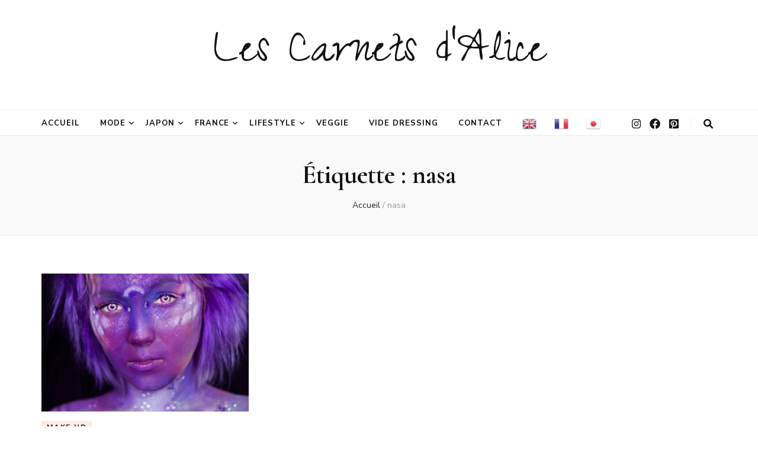

--- FILE ---
content_type: text/html; charset=UTF-8
request_url: http://carnetsdalice.com/tag/nasa/
body_size: 14319
content:
    <!DOCTYPE html>
    <html lang="fr-FR">
    <head itemscope itemtype="http://schema.org/WebSite">

    <meta charset="UTF-8">
    <meta name="viewport" content="width=device-width, initial-scale=1">
    <link rel="profile" href="http://gmpg.org/xfn/11">
    <title>nasa &#8211; Les Carnets d&#039;Alice</title>
<meta name='robots' content='max-image-preview:large' />
<!-- Jetpack Site Verification Tags -->
<meta name="p:domain_verify" content="55862e141c7dd403f26cdaf10467893c" />
<link rel='dns-prefetch' href='//secure.gravatar.com' />
<link rel='dns-prefetch' href='//fonts.googleapis.com' />
<link rel='dns-prefetch' href='//s.w.org' />
<link rel='dns-prefetch' href='//v0.wordpress.com' />
<link rel='dns-prefetch' href='//i0.wp.com' />
<link rel="alternate" type="application/rss+xml" title="Les Carnets d&#039;Alice &raquo; Flux" href="http://carnetsdalice.com/feed/" />
<link rel="alternate" type="application/rss+xml" title="Les Carnets d&#039;Alice &raquo; Flux des commentaires" href="http://carnetsdalice.com/comments/feed/" />
<link rel="alternate" type="application/rss+xml" title="Les Carnets d&#039;Alice &raquo; Flux de l’étiquette nasa" href="http://carnetsdalice.com/tag/nasa/feed/" />
		<script type="text/javascript">
			window._wpemojiSettings = {"baseUrl":"https:\/\/s.w.org\/images\/core\/emoji\/13.1.0\/72x72\/","ext":".png","svgUrl":"https:\/\/s.w.org\/images\/core\/emoji\/13.1.0\/svg\/","svgExt":".svg","source":{"concatemoji":"http:\/\/carnetsdalice.com\/wp-includes\/js\/wp-emoji-release.min.js?ver=5.8.12"}};
			!function(e,a,t){var n,r,o,i=a.createElement("canvas"),p=i.getContext&&i.getContext("2d");function s(e,t){var a=String.fromCharCode;p.clearRect(0,0,i.width,i.height),p.fillText(a.apply(this,e),0,0);e=i.toDataURL();return p.clearRect(0,0,i.width,i.height),p.fillText(a.apply(this,t),0,0),e===i.toDataURL()}function c(e){var t=a.createElement("script");t.src=e,t.defer=t.type="text/javascript",a.getElementsByTagName("head")[0].appendChild(t)}for(o=Array("flag","emoji"),t.supports={everything:!0,everythingExceptFlag:!0},r=0;r<o.length;r++)t.supports[o[r]]=function(e){if(!p||!p.fillText)return!1;switch(p.textBaseline="top",p.font="600 32px Arial",e){case"flag":return s([127987,65039,8205,9895,65039],[127987,65039,8203,9895,65039])?!1:!s([55356,56826,55356,56819],[55356,56826,8203,55356,56819])&&!s([55356,57332,56128,56423,56128,56418,56128,56421,56128,56430,56128,56423,56128,56447],[55356,57332,8203,56128,56423,8203,56128,56418,8203,56128,56421,8203,56128,56430,8203,56128,56423,8203,56128,56447]);case"emoji":return!s([10084,65039,8205,55357,56613],[10084,65039,8203,55357,56613])}return!1}(o[r]),t.supports.everything=t.supports.everything&&t.supports[o[r]],"flag"!==o[r]&&(t.supports.everythingExceptFlag=t.supports.everythingExceptFlag&&t.supports[o[r]]);t.supports.everythingExceptFlag=t.supports.everythingExceptFlag&&!t.supports.flag,t.DOMReady=!1,t.readyCallback=function(){t.DOMReady=!0},t.supports.everything||(n=function(){t.readyCallback()},a.addEventListener?(a.addEventListener("DOMContentLoaded",n,!1),e.addEventListener("load",n,!1)):(e.attachEvent("onload",n),a.attachEvent("onreadystatechange",function(){"complete"===a.readyState&&t.readyCallback()})),(n=t.source||{}).concatemoji?c(n.concatemoji):n.wpemoji&&n.twemoji&&(c(n.twemoji),c(n.wpemoji)))}(window,document,window._wpemojiSettings);
		</script>
		<style type="text/css">
img.wp-smiley,
img.emoji {
	display: inline !important;
	border: none !important;
	box-shadow: none !important;
	height: 1em !important;
	width: 1em !important;
	margin: 0 .07em !important;
	vertical-align: -0.1em !important;
	background: none !important;
	padding: 0 !important;
}
</style>
	<link rel='stylesheet' id='gtranslate-style-css'  href='http://carnetsdalice.com/wp-content/plugins/gtranslate/gtranslate-style24.css?ver=5.8.12' type='text/css' media='all' />
<link rel='stylesheet' id='wprm-public-css'  href='http://carnetsdalice.com/wp-content/plugins/wp-recipe-maker/dist/public-modern.css?ver=8.2.0' type='text/css' media='all' />
<link rel='stylesheet' id='sbi_styles-css'  href='http://carnetsdalice.com/wp-content/plugins/instagram-feed/css/sbi-styles.min.css?ver=6.0.5' type='text/css' media='all' />
<link rel='stylesheet' id='wp-block-library-css'  href='http://carnetsdalice.com/wp-includes/css/dist/block-library/style.min.css?ver=5.8.12' type='text/css' media='all' />
<style id='wp-block-library-inline-css' type='text/css'>
.has-text-align-justify{text-align:justify;}
</style>
<link rel='stylesheet' id='mediaelement-css'  href='http://carnetsdalice.com/wp-includes/js/mediaelement/mediaelementplayer-legacy.min.css?ver=4.2.16' type='text/css' media='all' />
<link rel='stylesheet' id='wp-mediaelement-css'  href='http://carnetsdalice.com/wp-includes/js/mediaelement/wp-mediaelement.min.css?ver=5.8.12' type='text/css' media='all' />
<link rel='stylesheet' id='blossomthemes-email-newsletter-css'  href='http://carnetsdalice.com/wp-content/plugins/blossomthemes-email-newsletter/public/css/blossomthemes-email-newsletter-public.min.css?ver=2.1.8' type='text/css' media='all' />
<link rel='stylesheet' id='blossomthemes-toolkit-css'  href='http://carnetsdalice.com/wp-content/plugins/blossomthemes-toolkit/public/css/blossomthemes-toolkit-public.min.css?ver=2.2.3' type='text/css' media='all' />
<link rel='stylesheet' id='contact-form-7-css'  href='http://carnetsdalice.com/wp-content/plugins/contact-form-7/includes/css/styles.css?ver=5.5.6.1' type='text/css' media='all' />
<style id='contact-form-7-inline-css' type='text/css'>
.wpcf7 .wpcf7-recaptcha iframe {margin-bottom: 0;}.wpcf7 .wpcf7-recaptcha[data-align="center"] > div {margin: 0 auto;}.wpcf7 .wpcf7-recaptcha[data-align="right"] > div {margin: 0 0 0 auto;}
</style>
<link rel='stylesheet' id='toc-screen-css'  href='http://carnetsdalice.com/wp-content/plugins/table-of-contents-plus/screen.min.css?ver=2106' type='text/css' media='all' />
<link rel='stylesheet' id='animate-css'  href='http://carnetsdalice.com/wp-content/themes/blossom-feminine/css/animate.min.css?ver=3.5.2' type='text/css' media='all' />
<link rel='stylesheet' id='blossom-feminine-style-css'  href='http://carnetsdalice.com/wp-content/themes/blossom-feminine/style.css?ver=5.8.12' type='text/css' media='all' />
<link rel='stylesheet' id='blossom-chic-css'  href='http://carnetsdalice.com/wp-content/themes/blossom-chic/style.css?ver=1.1.0' type='text/css' media='all' />
<link rel='stylesheet' id='owl-carousel-css'  href='http://carnetsdalice.com/wp-content/themes/blossom-feminine/css/owl.carousel.min.css?ver=2.2.1' type='text/css' media='all' />
<link rel='stylesheet' id='blossom-feminine-google-fonts-css'  href='https://fonts.googleapis.com/css?family=Nunito+Sans%3A200%2C200italic%2C300%2C300italic%2Cregular%2Citalic%2C600%2C600italic%2C700%2C700italic%2C800%2C800italic%2C900%2C900italic%7CCormorant%3A300%2C300italic%2Cregular%2Citalic%2C500%2C500italic%2C600%2C600italic%2C700%2C700italic%7CZeyada%3Aregular' type='text/css' media='all' />
<link rel='stylesheet' id='jetpack_css-css'  href='http://carnetsdalice.com/wp-content/plugins/jetpack/css/jetpack.css?ver=10.7.2' type='text/css' media='all' />
<script type='text/javascript' src='http://carnetsdalice.com/wp-includes/js/jquery/jquery.min.js?ver=3.6.0' id='jquery-core-js'></script>
<script type='text/javascript' src='http://carnetsdalice.com/wp-includes/js/jquery/jquery-migrate.min.js?ver=3.3.2' id='jquery-migrate-js'></script>
<link rel="https://api.w.org/" href="http://carnetsdalice.com/wp-json/" /><link rel="alternate" type="application/json" href="http://carnetsdalice.com/wp-json/wp/v2/tags/568" /><link rel="EditURI" type="application/rsd+xml" title="RSD" href="http://carnetsdalice.com/xmlrpc.php?rsd" />
<link rel="wlwmanifest" type="application/wlwmanifest+xml" href="http://carnetsdalice.com/wp-includes/wlwmanifest.xml" /> 
<meta name="generator" content="WordPress 5.8.12" />
<style type="text/css"> .wprm-comment-rating svg { width: 18px !important; height: 18px !important; } img.wprm-comment-rating { width: 90px !important; height: 18px !important; } .wprm-comment-rating svg path { fill: #343434; } .wprm-comment-rating svg polygon { stroke: #343434; } .wprm-comment-ratings-container svg .wprm-star-full { fill: #343434; } .wprm-comment-ratings-container svg .wprm-star-empty { stroke: #343434; }</style><style type="text/css">.wprm-recipe-template-snippet-basic-buttons {
    font-family: inherit; /* wprm_font_family type=font */
    font-size: 0.9em; /* wprm_font_size type=font_size */
    text-align: center; /* wprm_text_align type=align */
    margin-top: 0px; /* wprm_margin_top type=size */
    margin-bottom: 10px; /* wprm_margin_bottom type=size */
}
.wprm-recipe-template-snippet-basic-buttons a  {
    margin: 5px; /* wprm_margin_button type=size */
    margin: 5px; /* wprm_margin_button type=size */
}

.wprm-recipe-template-snippet-basic-buttons a:first-child {
    margin-left: 0;
}
.wprm-recipe-template-snippet-basic-buttons a:last-child {
    margin-right: 0;
}.wprm-recipe-template-chic {
    margin: 20px auto;
    background-color: #fafafa; /* wprm_background type=color */
    font-family: -apple-system, BlinkMacSystemFont, "Segoe UI", Roboto, Oxygen-Sans, Ubuntu, Cantarell, "Helvetica Neue", sans-serif; /* wprm_main_font_family type=font */
    font-size: 0.9em; /* wprm_main_font_size type=font_size */
    line-height: 1.5em; /* wprm_main_line_height type=font_size */
    color: #333333; /* wprm_main_text type=color */
    max-width: 650px; /* wprm_max_width type=size */
}
.wprm-recipe-template-chic a {
    color: #3498db; /* wprm_link type=color */
}
.wprm-recipe-template-chic p, .wprm-recipe-template-chic li {
    font-family: -apple-system, BlinkMacSystemFont, "Segoe UI", Roboto, Oxygen-Sans, Ubuntu, Cantarell, "Helvetica Neue", sans-serif; /* wprm_main_font_family type=font */
    font-size: 1em !important;
    line-height: 1.5em !important; /* wprm_main_line_height type=font_size */
}
.wprm-recipe-template-chic li {
    margin: 0 0 0 32px !important;
    padding: 0 !important;
}
.rtl .wprm-recipe-template-chic li {
    margin: 0 32px 0 0 !important;
}
.wprm-recipe-template-chic ol, .wprm-recipe-template-chic ul {
    margin: 0 !important;
    padding: 0 !important;
}
.wprm-recipe-template-chic br {
    display: none;
}
.wprm-recipe-template-chic .wprm-recipe-name,
.wprm-recipe-template-chic .wprm-recipe-header {
    font-family: -apple-system, BlinkMacSystemFont, "Segoe UI", Roboto, Oxygen-Sans, Ubuntu, Cantarell, "Helvetica Neue", sans-serif; /* wprm_header_font_family type=font */
    color: #000000; /* wprm_header_text type=color */
    line-height: 1.3em; /* wprm_header_line_height type=font_size */
}
.wprm-recipe-template-chic h1,
.wprm-recipe-template-chic h2,
.wprm-recipe-template-chic h3,
.wprm-recipe-template-chic h4,
.wprm-recipe-template-chic h5,
.wprm-recipe-template-chic h6 {
    font-family: -apple-system, BlinkMacSystemFont, "Segoe UI", Roboto, Oxygen-Sans, Ubuntu, Cantarell, "Helvetica Neue", sans-serif; /* wprm_header_font_family type=font */
    color: #212121; /* wprm_header_text type=color */
    line-height: 1.3em; /* wprm_header_line_height type=font_size */
    margin: 0 !important;
    padding: 0 !important;
}
.wprm-recipe-template-chic .wprm-recipe-header {
    margin-top: 1.2em !important;
}
.wprm-recipe-template-chic h1 {
    font-size: 2em; /* wprm_h1_size type=font_size */
}
.wprm-recipe-template-chic h2 {
    font-size: 1.8em; /* wprm_h2_size type=font_size */
}
.wprm-recipe-template-chic h3 {
    font-size: 1.2em; /* wprm_h3_size type=font_size */
}
.wprm-recipe-template-chic h4 {
    font-size: 1em; /* wprm_h4_size type=font_size */
}
.wprm-recipe-template-chic h5 {
    font-size: 1em; /* wprm_h5_size type=font_size */
}
.wprm-recipe-template-chic h6 {
    font-size: 1em; /* wprm_h6_size type=font_size */
}.wprm-recipe-template-chic {
    font-size: 1em; /* wprm_main_font_size type=font_size */
	border-style: solid; /* wprm_border_style type=border */
	border-width: 1px; /* wprm_border_width type=size */
	border-color: #E0E0E0; /* wprm_border type=color */
    padding: 10px;
    background-color: #ffffff; /* wprm_background type=color */
    max-width: 950px; /* wprm_max_width type=size */
}
.wprm-recipe-template-chic a {
    color: #5A822B; /* wprm_link type=color */
}
.wprm-recipe-template-chic .wprm-recipe-name {
    line-height: 1.3em;
    font-weight: bold;
}
.wprm-recipe-template-chic .wprm-template-chic-buttons {
	clear: both;
    font-size: 0.9em;
    text-align: center;
}
.wprm-recipe-template-chic .wprm-template-chic-buttons .wprm-recipe-icon {
    margin-right: 5px;
}
.wprm-recipe-template-chic .wprm-recipe-header {
	margin-bottom: 0.5em !important;
}
.wprm-recipe-template-chic .wprm-nutrition-label-container {
	font-size: 0.9em;
}
.wprm-recipe-template-chic .wprm-call-to-action {
	border-radius: 3px;
}.wprm-recipe-template-compact-howto {
    margin: 20px auto;
    background-color: #fafafa; /* wprm_background type=color */
    font-family: -apple-system, BlinkMacSystemFont, "Segoe UI", Roboto, Oxygen-Sans, Ubuntu, Cantarell, "Helvetica Neue", sans-serif; /* wprm_main_font_family type=font */
    font-size: 0.9em; /* wprm_main_font_size type=font_size */
    line-height: 1.5em; /* wprm_main_line_height type=font_size */
    color: #333333; /* wprm_main_text type=color */
    max-width: 650px; /* wprm_max_width type=size */
}
.wprm-recipe-template-compact-howto a {
    color: #3498db; /* wprm_link type=color */
}
.wprm-recipe-template-compact-howto p, .wprm-recipe-template-compact-howto li {
    font-family: -apple-system, BlinkMacSystemFont, "Segoe UI", Roboto, Oxygen-Sans, Ubuntu, Cantarell, "Helvetica Neue", sans-serif; /* wprm_main_font_family type=font */
    font-size: 1em !important;
    line-height: 1.5em !important; /* wprm_main_line_height type=font_size */
}
.wprm-recipe-template-compact-howto li {
    margin: 0 0 0 32px !important;
    padding: 0 !important;
}
.rtl .wprm-recipe-template-compact-howto li {
    margin: 0 32px 0 0 !important;
}
.wprm-recipe-template-compact-howto ol, .wprm-recipe-template-compact-howto ul {
    margin: 0 !important;
    padding: 0 !important;
}
.wprm-recipe-template-compact-howto br {
    display: none;
}
.wprm-recipe-template-compact-howto .wprm-recipe-name,
.wprm-recipe-template-compact-howto .wprm-recipe-header {
    font-family: -apple-system, BlinkMacSystemFont, "Segoe UI", Roboto, Oxygen-Sans, Ubuntu, Cantarell, "Helvetica Neue", sans-serif; /* wprm_header_font_family type=font */
    color: #000000; /* wprm_header_text type=color */
    line-height: 1.3em; /* wprm_header_line_height type=font_size */
}
.wprm-recipe-template-compact-howto h1,
.wprm-recipe-template-compact-howto h2,
.wprm-recipe-template-compact-howto h3,
.wprm-recipe-template-compact-howto h4,
.wprm-recipe-template-compact-howto h5,
.wprm-recipe-template-compact-howto h6 {
    font-family: -apple-system, BlinkMacSystemFont, "Segoe UI", Roboto, Oxygen-Sans, Ubuntu, Cantarell, "Helvetica Neue", sans-serif; /* wprm_header_font_family type=font */
    color: #212121; /* wprm_header_text type=color */
    line-height: 1.3em; /* wprm_header_line_height type=font_size */
    margin: 0 !important;
    padding: 0 !important;
}
.wprm-recipe-template-compact-howto .wprm-recipe-header {
    margin-top: 1.2em !important;
}
.wprm-recipe-template-compact-howto h1 {
    font-size: 2em; /* wprm_h1_size type=font_size */
}
.wprm-recipe-template-compact-howto h2 {
    font-size: 1.8em; /* wprm_h2_size type=font_size */
}
.wprm-recipe-template-compact-howto h3 {
    font-size: 1.2em; /* wprm_h3_size type=font_size */
}
.wprm-recipe-template-compact-howto h4 {
    font-size: 1em; /* wprm_h4_size type=font_size */
}
.wprm-recipe-template-compact-howto h5 {
    font-size: 1em; /* wprm_h5_size type=font_size */
}
.wprm-recipe-template-compact-howto h6 {
    font-size: 1em; /* wprm_h6_size type=font_size */
}.wprm-recipe-template-compact-howto {
	border-style: solid; /* wprm_border_style type=border */
	border-width: 1px; /* wprm_border_width type=size */
	border-color: #777777; /* wprm_border type=color */
	border-radius: 0px; /* wprm_border_radius type=size */
	padding: 10px;
}</style><style type='text/css'>img#wpstats{display:none}</style>
	
<!-- Jetpack Open Graph Tags -->
<meta property="og:type" content="website" />
<meta property="og:title" content="nasa &#8211; Les Carnets d&#039;Alice" />
<meta property="og:url" content="http://carnetsdalice.com/tag/nasa/" />
<meta property="og:site_name" content="Les Carnets d&#039;Alice" />
<meta property="og:image" content="https://i0.wp.com/carnetsdalice.com/wp-content/uploads/2021/04/cropped-161956281373338742.png?fit=512%2C512" />
<meta property="og:image:width" content="512" />
<meta property="og:image:height" content="512" />
<meta property="og:image:alt" content="" />
<meta property="og:locale" content="fr_FR" />
<meta name="twitter:site" content="@carnetsdalice" />

<!-- End Jetpack Open Graph Tags -->
<link rel="icon" href="https://i0.wp.com/carnetsdalice.com/wp-content/uploads/2021/04/cropped-161956281373338742.png?fit=32%2C32" sizes="32x32" />
<link rel="icon" href="https://i0.wp.com/carnetsdalice.com/wp-content/uploads/2021/04/cropped-161956281373338742.png?fit=192%2C192" sizes="192x192" />
<link rel="apple-touch-icon" href="https://i0.wp.com/carnetsdalice.com/wp-content/uploads/2021/04/cropped-161956281373338742.png?fit=180%2C180" />
<meta name="msapplication-TileImage" content="https://i0.wp.com/carnetsdalice.com/wp-content/uploads/2021/04/cropped-161956281373338742.png?fit=270%2C270" />
<style type='text/css' media='all'>     
    .content-newsletter .blossomthemes-email-newsletter-wrapper.bg-img:after,
    .widget_blossomthemes_email_newsletter_widget .blossomthemes-email-newsletter-wrapper:after{
        background: rgba(246, 149, 129, 0.8);    }
    
    /* primary color */
    a{
        color: #f69581;
    }
    
    a:hover,
    a:focus{
        color: #f69581;
    }

    .secondary-nav ul li a:hover,
    .secondary-nav ul li a:focus,
    .secondary-nav ul li:hover > a,
    .secondary-nav ul li:focus > a,
    .secondary-nav .current_page_item > a,
    .secondary-nav .current-menu-item > a,
    .secondary-nav .current_page_ancestor > a,
    .secondary-nav .current-menu-ancestor > a,
    .header-t .social-networks li a:hover,
    .header-t .social-networks li a:focus,
    .main-navigation ul li a:hover,
    .main-navigation ul li a:focus,
    .main-navigation ul li:hover > a,
    .main-navigation ul li:focus > a,
    .main-navigation .current_page_item > a,
    .main-navigation .current-menu-item > a,
    .main-navigation .current_page_ancestor > a,
    .main-navigation .current-menu-ancestor > a,
    .banner .banner-text .cat-links a:hover,
    .banner .banner-text .cat-links a:focus,
    .banner .banner-text .title a:hover,
    .banner .banner-text .title a:focus,
    #primary .post .text-holder .entry-header .entry-title a:hover,
    #primary .post .text-holder .entry-header .entry-title a:focus,
    .widget ul li a:hover,
    .widget ul li a:focus,
    .site-footer .widget ul li a:hover,
    .site-footer .widget ul li a:focus,
    #crumbs a:hover,
    #crumbs a:focus,
    .related-post .post .text-holder .cat-links a:hover,
    .related-post .post .text-holder .cat-links a:focus,
    .related-post .post .text-holder .entry-title a:hover,
    .related-post .post .text-holder .entry-title a:focus,
    .comments-area .comment-body .comment-metadata a:hover,
    .comments-area .comment-body .comment-metadata a:focus,
    .search #primary .search-post .text-holder .entry-header .entry-title a:hover,
    .search #primary .search-post .text-holder .entry-header .entry-title a:focus,
    .site-title a:hover,
    .site-title a:focus,
    .widget_bttk_popular_post ul li .entry-header .entry-meta a:hover,
    .widget_bttk_popular_post ul li .entry-header .entry-meta a:focus,
    .widget_bttk_pro_recent_post ul li .entry-header .entry-meta a:hover,
    .widget_bttk_pro_recent_post ul li .entry-header .entry-meta a:focus,
    .widget_bttk_posts_category_slider_widget .carousel-title .title a:hover,
    .widget_bttk_posts_category_slider_widget .carousel-title .title a:focus,
    .site-footer .widget_bttk_posts_category_slider_widget .carousel-title .title a:hover,
    .site-footer .widget_bttk_posts_category_slider_widget .carousel-title .title a:focus,
    .portfolio-sorting .button:hover,
    .portfolio-sorting .button:focus,
    .portfolio-sorting .button.is-checked,
    .portfolio-item .portfolio-img-title a:hover,
    .portfolio-item .portfolio-img-title a:focus,
    .portfolio-item .portfolio-cat a:hover,
    .portfolio-item .portfolio-cat a:focus,
    .entry-header .portfolio-cat a:hover,
    .entry-header .portfolio-cat a:focus,
    .header-layout-two .header-b .social-networks li a:hover, 
    .header-layout-two .header-b .social-networks li a:focus,
    #primary .post .text-holder .entry-header .entry-meta a:hover,
    .entry-content a:hover,
    .entry-summary a:hover,
    .page-content a:hover,
    .comment-content a:hover,
    .widget .textwidget a:hover{
        color: #f69581;
    }

    <!-- .navigation.pagination .page-numbers{
        border-color: ;
    } -->

    #primary .post .text-holder .entry-footer .btn-readmore:hover,
    #primary .post .text-holder .entry-footer .btn-readmore:focus,
    .navigation.pagination .page-numbers:hover,
    .navigation.pagination .page-numbers:focus,
    .widget_calendar caption,
    .widget_calendar table tbody td a,
    .widget_tag_cloud .tagcloud a:hover,
    .widget_tag_cloud .tagcloud a:focus,
    #blossom-top,
    .single #primary .post .entry-footer .tags a:hover,
    .single #primary .post .entry-footer .tags a:focus,
    .error-holder .page-content a:hover,
    .error-holder .page-content a:focus,
    .widget_bttk_author_bio .readmore:hover,
    .widget_bttk_author_bio .readmore:focus,
    .widget_bttk_social_links ul li a:hover,
    .widget_bttk_social_links ul li a:focus,
    .widget_bttk_image_text_widget ul li .btn-readmore:hover,
    .widget_bttk_image_text_widget ul li .btn-readmore:focus,
    .widget_bttk_custom_categories ul li a:hover .post-count,
    .widget_bttk_custom_categories ul li a:hover:focus .post-count,
    .content-instagram ul li .instagram-meta .like,
    .content-instagram ul li .instagram-meta .comment,
    #secondary .widget_blossomtheme_featured_page_widget .text-holder .btn-readmore:hover,
    #secondary .widget_blossomtheme_featured_page_widget .text-holder .btn-readmore:focus,
    #secondary .widget_blossomtheme_companion_cta_widget .btn-cta:hover,
    #secondary .widget_blossomtheme_companion_cta_widget .btn-cta:focus,
    #secondary .widget_bttk_icon_text_widget .text-holder .btn-readmore:hover,
    #secondary .widget_bttk_icon_text_widget .text-holder .btn-readmore:focus,
    .site-footer .widget_blossomtheme_companion_cta_widget .btn-cta:hover,
    .site-footer .widget_blossomtheme_companion_cta_widget .btn-cta:focus,
    .site-footer .widget_blossomtheme_featured_page_widget .text-holder .btn-readmore:hover,
    .site-footer .widget_blossomtheme_featured_page_widget .text-holder .btn-readmore:focus,
    .site-footer .widget_bttk_icon_text_widget .text-holder .btn-readmore:hover,
    .site-footer .widget_bttk_icon_text_widget .text-holder .btn-readmore:focus,
    .header-layout-two .header-b .tools .cart .count,
    #primary .post .text-holder .entry-header .cat-links a:hover,
    .widget_bttk_popular_post .style-two li .entry-header .cat-links a:hover, 
    .widget_bttk_pro_recent_post .style-two li .entry-header .cat-links a:hover, 
    .widget_bttk_popular_post .style-three li .entry-header .cat-links a:hover,
    .widget_bttk_pro_recent_post .style-three li .entry-header .cat-links a:hover, .widget_bttk_posts_category_slider_widget .carousel-title .cat-links a:hover,
    .widget_bttk_posts_category_slider_widget .owl-theme .owl-prev:hover, .widget_bttk_posts_category_slider_widget .owl-theme .owl-prev:focus, .widget_bttk_posts_category_slider_widget .owl-theme .owl-next:hover, .widget_bttk_posts_category_slider_widget .owl-theme .owl-next:focus,
    .banner .owl-nav .owl-prev:hover, 
    .banner .owl-nav .owl-next:hover,
    .banner .banner-text .cat-links a:hover,
    button:hover, input[type="button"]:hover, 
    input[type="reset"]:hover, input[type="submit"]:hover, 
    button:focus, input[type="button"]:focus, 
    input[type="reset"]:focus, 
    input[type="submit"]:focus,
    .category-section .col .img-holder:hover .text-holder span,
    #primary .post .entry-content .highlight,
    #primary .page .entry-content .highlight, 
    .widget_bttk_posts_category_slider_widget .owl-theme .owl-nav [class*="owl-"]:hover{
        background: #f69581;
    }

    #secondary .profile-link.customize-unpreviewable {
        background-color: #f69581;
    }

    .navigation.pagination .page-numbers.current,
    .post-navigation .nav-links .nav-previous a:hover,
    .post-navigation .nav-links .nav-next a:hover,
    .post-navigation .nav-links .nav-previous a:focus,
    .post-navigation .nav-links .nav-next a:focus,
    .content-newsletter .blossomthemes-email-newsletter-wrapper form input[type="submit"]:hover, .content-newsletter .blossomthemes-email-newsletter-wrapper form input[type="submit"]:focus{
        background: #f69581;
        border-color: #f69581;
    }
    .content-newsletter .blossomthemes-email-newsletter-wrapper form input[type="submit"]:hover, .content-newsletter .blossomthemes-email-newsletter-wrapper form input[type="submit"]:focus{
        color: #fff;
    }

    #primary .post .entry-content blockquote,
    #primary .page .entry-content blockquote{
        border-bottom-color: #f69581;
        border-top-color: #f69581;
    }

    #primary .post .entry-content .pull-left,
    #primary .page .entry-content .pull-left,
    #primary .post .entry-content .pull-right,
    #primary .page .entry-content .pull-right{border-left-color: #f69581;}

    .error-holder .page-content h2{
        text-shadow: 6px 6px 0 #f69581;
    }

    .category-section .col .img-holder:hover .text-holder,
    .navigation.pagination .page-numbers:hover, 
    .navigation.pagination .page-numbers:focus{
        border-color: #f69581;
    }

    .banner-text .cat-links a, 
    .category-section .col .img-holder .text-holder span, 
    #primary .post .text-holder .entry-header .cat-links a, 
    .navigation.pagination .page-numbers.current, 
    .widget_bttk_popular_post .style-two li .entry-header .cat-links a, 
    .widget_bttk_pro_recent_post .style-two li .entry-header .cat-links a, 
    .widget_bttk_popular_post .style-three li .entry-header .cat-links a, 
    .widget_bttk_pro_recent_post .style-three li .entry-header .cat-links a, 
    .widget_bttk_posts_category_slider_widget .carousel-title .cat-links a, 
    .content-newsletter .blossomthemes-email-newsletter-wrapper form input[type="submit"]:hover, 
    .content-newsletter .blossomthemes-email-newsletter-wrapper form input[type="submit"]:focus {
        background-color: #feeae3;
    }

    .widget .widget-title {
        background: #feeae3;
    }

    .category-section .col .img-holder .text-holder, 
    .navigation.pagination .page-numbers.current, 
    .navigation.pagination .page-numbers, 
    .content-newsletter .blossomthemes-email-newsletter-wrapper form input[type="submit"]:hover, 
    .content-newsletter .blossomthemes-email-newsletter-wrapper form input[type="submit"]:focus {
        border-color: #feeae3;;
    }
    
    body,
    button,
    input,
    select,
    optgroup,
    textarea{
        font-family : Nunito Sans;
        font-size   : 16px;
    }

    .widget_bttk_pro_recent_post ul li .entry-header .entry-title,
    .widget_bttk_posts_category_slider_widget .carousel-title .title,
    .content-newsletter .blossomthemes-email-newsletter-wrapper .text-holder h3,
    .widget_blossomthemes_email_newsletter_widget .blossomthemes-email-newsletter-wrapper .text-holder h3,
    #secondary .widget_bttk_testimonial_widget .text-holder .name,
    #secondary .widget_bttk_description_widget .text-holder .name,
    .site-footer .widget_bttk_description_widget .text-holder .name,
    .site-footer .widget_bttk_testimonial_widget .text-holder .name, 
    .widget_bttk_popular_post ul li .entry-header .entry-title, 
    .widget_bttk_author_bio .title-holder {
        font-family : Nunito Sans;
    }

    .banner .banner-text .title,
    #primary .sticky .text-holder .entry-header .entry-title,
    #primary .post .text-holder .entry-header .entry-title,
    .author-section .text-holder .title,
    .post-navigation .nav-links .nav-previous .post-title,
    .post-navigation .nav-links .nav-next .post-title,
    .related-post .post .text-holder .entry-title,
    .comments-area .comments-title,
    .comments-area .comment-body .fn,
    .comments-area .comment-reply-title,
    .page-header .page-title,
    #primary .post .entry-content blockquote,
    #primary .page .entry-content blockquote,
    #primary .post .entry-content .pull-left,
    #primary .page .entry-content .pull-left,
    #primary .post .entry-content .pull-right,
    #primary .page .entry-content .pull-right,
    #primary .post .entry-content h1,
    #primary .page .entry-content h1,
    #primary .post .entry-content h2,
    #primary .page .entry-content h2,
    #primary .post .entry-content h3,
    #primary .page .entry-content h3,
    #primary .post .entry-content h4,
    #primary .page .entry-content h4,
    #primary .post .entry-content h5,
    #primary .page .entry-content h5,
    #primary .post .entry-content h6,
    #primary .page .entry-content h6,
    .search #primary .search-post .text-holder .entry-header .entry-title,
    .error-holder .page-content h2,
    .portfolio-text-holder .portfolio-img-title,
    .portfolio-holder .entry-header .entry-title,
    .single-blossom-portfolio .post-navigation .nav-previous a,
    .single-blossom-portfolio .post-navigation .nav-next a,
    .related-portfolio-title{
        font-family: Cormorant;
    }

    .site-title{
        font-size   : 85px;
        font-family : Zeyada;
        font-weight : 400;
        font-style  : normal;
    }
    
               
    </style>
</head>

<body class="archive tag tag-nasa tag-568 hfeed rightsidebar" itemscope itemtype="http://schema.org/WebPage">
	
    <div id="page" class="site"><a aria-label="Accéder au contenu" class="skip-link" href="#content">Aller au contenu</a>
        <header id="masthead" class="site-header wow fadeIn header-layout-two" data-wow-delay="0.1s" itemscope itemtype="http://schema.org/WPHeader">
                <div class="header-m" >
            <div class="container" itemscope itemtype="http://schema.org/Organization">
                                    <p class="site-title" itemprop="name"><a href="http://carnetsdalice.com/" rel="home" itemprop="url">Les Carnets d&#039;Alice</a></p>
                            </div>
        </div><!-- .header-m -->
        
        <div class="header-b">
            <div class="container">
                <button aria-label="Bouton de bascule sur le menu primaire" id="primary-toggle-button" data-toggle-target=".main-menu-modal" data-toggle-body-class="showing-main-menu-modal" aria-expanded="false" data-set-focus=".close-main-nav-toggle"><i class="fa fa-bars"></i></button>
                <nav id="site-navigation" class="main-navigation" itemscope itemtype="http://schema.org/SiteNavigationElement">
                    <div class="primary-menu-list main-menu-modal cover-modal" data-modal-target-string=".main-menu-modal">
                        <button class="close close-main-nav-toggle" data-toggle-target=".main-menu-modal" data-toggle-body-class="showing-main-menu-modal" aria-expanded="false" data-set-focus=".main-menu-modal"><i class="fa fa-times"></i>Fermer</button>
                        <div class="mobile-menu" aria-label="Mobile">
                            <div class="menu-home-container"><ul id="primary-menu" class="main-menu-modal"><li id="menu-item-9228" class="menu-item menu-item-type-custom menu-item-object-custom menu-item-home menu-item-9228"><a href="http://carnetsdalice.com/">Accueil</a></li>
<li id="menu-item-5649" class="menu-item menu-item-type-taxonomy menu-item-object-category menu-item-has-children menu-item-5649"><a href="http://carnetsdalice.com/category/looks/">Mode</a>
<ul class="sub-menu">
	<li id="menu-item-8159" class="menu-item menu-item-type-taxonomy menu-item-object-category menu-item-8159"><a href="http://carnetsdalice.com/category/looks/automne-hiver/">Automne &#038; Hiver</a></li>
	<li id="menu-item-8613" class="menu-item menu-item-type-taxonomy menu-item-object-category menu-item-8613"><a href="http://carnetsdalice.com/category/looks/printemps-ete/">Printemps &#038; Été</a></li>
	<li id="menu-item-2563" class="menu-item menu-item-type-taxonomy menu-item-object-category menu-item-2563"><a href="http://carnetsdalice.com/category/looks/shootings/">Fantaisies et Merveilles</a></li>
	<li id="menu-item-8745" class="menu-item menu-item-type-taxonomy menu-item-object-category menu-item-8745"><a href="http://carnetsdalice.com/category/looks/popculturestyle/">#PopCultureStyle</a></li>
</ul>
</li>
<li id="menu-item-5646" class="menu-item menu-item-type-taxonomy menu-item-object-category menu-item-has-children menu-item-5646"><a href="http://carnetsdalice.com/category/japon/">Japon</a>
<ul class="sub-menu">
	<li id="menu-item-8619" class="menu-item menu-item-type-taxonomy menu-item-object-category menu-item-8619"><a href="http://carnetsdalice.com/category/japon/hokkaido/">Hokkaido</a></li>
	<li id="menu-item-10075" class="menu-item menu-item-type-taxonomy menu-item-object-category menu-item-has-children menu-item-10075"><a href="http://carnetsdalice.com/category/japon/kanto/">Kantō</a>
	<ul class="sub-menu">
		<li id="menu-item-8621" class="menu-item menu-item-type-taxonomy menu-item-object-category menu-item-8621"><a href="http://carnetsdalice.com/category/japon/tokyo/">Tokyo</a></li>
		<li id="menu-item-10076" class="menu-item menu-item-type-taxonomy menu-item-object-category menu-item-10076"><a href="http://carnetsdalice.com/category/japon/kanto/saitama/">Saitama</a></li>
	</ul>
</li>
	<li id="menu-item-9381" class="menu-item menu-item-type-taxonomy menu-item-object-category menu-item-has-children menu-item-9381"><a href="http://carnetsdalice.com/category/japon/chubu/">Chūbu</a>
	<ul class="sub-menu">
		<li id="menu-item-9382" class="menu-item menu-item-type-taxonomy menu-item-object-category menu-item-9382"><a href="http://carnetsdalice.com/category/japon/chubu/shizuoka/">Shizuoka</a></li>
	</ul>
</li>
	<li id="menu-item-9256" class="menu-item menu-item-type-taxonomy menu-item-object-category menu-item-has-children menu-item-9256"><a href="http://carnetsdalice.com/category/japon/kansai/">Kansai</a>
	<ul class="sub-menu">
		<li id="menu-item-8614" class="menu-item menu-item-type-taxonomy menu-item-object-category menu-item-8614"><a href="http://carnetsdalice.com/category/japon/hyogo/">Hyōgo</a></li>
		<li id="menu-item-10135" class="menu-item menu-item-type-taxonomy menu-item-object-category menu-item-10135"><a href="http://carnetsdalice.com/category/japon/kansai/kyoto/">Kyōto</a></li>
	</ul>
</li>
	<li id="menu-item-7656" class="menu-item menu-item-type-post_type menu-item-object-page menu-item-7656"><a href="http://carnetsdalice.com/japon/">Galerie photo</a></li>
</ul>
</li>
<li id="menu-item-8744" class="menu-item menu-item-type-taxonomy menu-item-object-category menu-item-has-children menu-item-8744"><a href="http://carnetsdalice.com/category/voyage/france/">France</a>
<ul class="sub-menu">
	<li id="menu-item-10428" class="menu-item menu-item-type-taxonomy menu-item-object-category menu-item-10428"><a href="http://carnetsdalice.com/category/voyage/france/le-japon-en-france/">Le Japon en France</a></li>
	<li id="menu-item-9222" class="menu-item menu-item-type-taxonomy menu-item-object-category menu-item-has-children menu-item-9222"><a href="http://carnetsdalice.com/category/voyage/france/auvergne-rhone-alpes/">Auvergne-Rhône-Alpes</a>
	<ul class="sub-menu">
		<li id="menu-item-10648" class="menu-item menu-item-type-taxonomy menu-item-object-category menu-item-10648"><a href="http://carnetsdalice.com/category/voyage/france/auvergne-rhone-alpes/haute-savoie/">Haute-Savoie</a></li>
		<li id="menu-item-10082" class="menu-item menu-item-type-taxonomy menu-item-object-category menu-item-10082"><a href="http://carnetsdalice.com/category/voyage/france/auvergne-rhone-alpes/puy-de-dome/">Puy-de-Dôme</a></li>
	</ul>
</li>
	<li id="menu-item-8790" class="menu-item menu-item-type-taxonomy menu-item-object-category menu-item-has-children menu-item-8790"><a href="http://carnetsdalice.com/category/voyage/france/centre-val-de-loire/">Centre &#8211; Val de Loire</a>
	<ul class="sub-menu">
		<li id="menu-item-10091" class="menu-item menu-item-type-taxonomy menu-item-object-category menu-item-10091"><a href="http://carnetsdalice.com/category/voyage/france/centre-val-de-loire/loir-et-cher/">Loir-et-Cher</a></li>
	</ul>
</li>
	<li id="menu-item-9318" class="menu-item menu-item-type-taxonomy menu-item-object-category menu-item-has-children menu-item-9318"><a href="http://carnetsdalice.com/category/voyage/france/grand-est/">Grand Est</a>
	<ul class="sub-menu">
		<li id="menu-item-10079" class="menu-item menu-item-type-taxonomy menu-item-object-category menu-item-10079"><a href="http://carnetsdalice.com/category/voyage/france/grand-est/bas-rhin/">Bas-Rhin</a></li>
		<li id="menu-item-10109" class="menu-item menu-item-type-taxonomy menu-item-object-category menu-item-10109"><a href="http://carnetsdalice.com/category/voyage/france/grand-est/vosges/">Vosges</a></li>
	</ul>
</li>
	<li id="menu-item-9210" class="menu-item menu-item-type-taxonomy menu-item-object-category menu-item-has-children menu-item-9210"><a href="http://carnetsdalice.com/category/voyage/france/ile-de-france/">Île-de-France</a>
	<ul class="sub-menu">
		<li id="menu-item-9896" class="menu-item menu-item-type-taxonomy menu-item-object-category menu-item-9896"><a href="http://carnetsdalice.com/category/voyage/france/ile-de-france/paris/">Paris</a></li>
		<li id="menu-item-10105" class="menu-item menu-item-type-taxonomy menu-item-object-category menu-item-10105"><a href="http://carnetsdalice.com/category/voyage/france/ile-de-france/hauts-de-seine/">Hauts-de-Seine</a></li>
		<li id="menu-item-10108" class="menu-item menu-item-type-taxonomy menu-item-object-category menu-item-10108"><a href="http://carnetsdalice.com/category/voyage/france/ile-de-france/seine-et-marne/">Seine-et-Marne</a></li>
		<li id="menu-item-10081" class="menu-item menu-item-type-taxonomy menu-item-object-category menu-item-10081"><a href="http://carnetsdalice.com/category/voyage/france/ile-de-france/val-de-marne/">Val-de-Marne</a></li>
		<li id="menu-item-10084" class="menu-item menu-item-type-taxonomy menu-item-object-category menu-item-10084"><a href="http://carnetsdalice.com/category/voyage/france/ile-de-france/yvelines/">Yvelines</a></li>
	</ul>
</li>
	<li id="menu-item-9235" class="menu-item menu-item-type-taxonomy menu-item-object-category menu-item-has-children menu-item-9235"><a href="http://carnetsdalice.com/category/voyage/france/normandie/">Normandie</a>
	<ul class="sub-menu">
		<li id="menu-item-10077" class="menu-item menu-item-type-taxonomy menu-item-object-category menu-item-10077"><a href="http://carnetsdalice.com/category/voyage/france/normandie/seine-maritime/">Seine-Maritime</a></li>
	</ul>
</li>
	<li id="menu-item-9359" class="menu-item menu-item-type-taxonomy menu-item-object-category menu-item-9359"><a href="http://carnetsdalice.com/category/voyage/france/occitanie/">Occitanie</a></li>
</ul>
</li>
<li id="menu-item-2555" class="menu-item menu-item-type-taxonomy menu-item-object-category menu-item-has-children menu-item-2555"><a href="http://carnetsdalice.com/category/lifestyle/">Lifestyle</a>
<ul class="sub-menu">
	<li id="menu-item-9232" class="menu-item menu-item-type-taxonomy menu-item-object-category menu-item-9232"><a href="http://carnetsdalice.com/category/lifestyle/deco-et-maison/">Déco &amp; Maison</a></li>
	<li id="menu-item-9332" class="menu-item menu-item-type-taxonomy menu-item-object-category menu-item-9332"><a href="http://carnetsdalice.com/category/lifestyle/beaute-cosmetique/">Beauté &amp; Cosmétique</a></li>
	<li id="menu-item-2557" class="menu-item menu-item-type-taxonomy menu-item-object-category menu-item-2557"><a href="http://carnetsdalice.com/category/lifestyle/events/">Événements</a></li>
	<li id="menu-item-9230" class="menu-item menu-item-type-taxonomy menu-item-object-category menu-item-9230"><a href="http://carnetsdalice.com/category/lifestyle/halloween/">Halloween</a></li>
	<li id="menu-item-5647" class="menu-item menu-item-type-taxonomy menu-item-object-category menu-item-5647"><a href="http://carnetsdalice.com/category/make-up/">Make Up</a></li>
	<li id="menu-item-9245" class="menu-item menu-item-type-taxonomy menu-item-object-category menu-item-9245"><a href="http://carnetsdalice.com/category/lifestyle/idees-cadeaux/">Idées cadeaux</a></li>
	<li id="menu-item-8616" class="menu-item menu-item-type-taxonomy menu-item-object-category menu-item-8616"><a href="http://carnetsdalice.com/category/lifestyle/recettes/">Recettes</a></li>
</ul>
</li>
<li id="menu-item-10112" class="menu-item menu-item-type-taxonomy menu-item-object-category menu-item-10112"><a href="http://carnetsdalice.com/category/lifestyle/veggie/">Veggie</a></li>
<li id="menu-item-4966" class="menu-item menu-item-type-custom menu-item-object-custom menu-item-4966"><a href="https://www.vinted.fr/membres/6685-blacknsparkle">Vide dressing</a></li>
<li id="menu-item-3395" class="menu-item menu-item-type-post_type menu-item-object-page menu-item-3395"><a href="http://carnetsdalice.com/contact/">Contact</a></li>
<!-- GTranslate: https://gtranslate.io/ -->
<li style="position:relative;" class="menu-item menu-item-gtranslate"><a href="#" onclick="doGTranslate('fr|en');return false;" title="English" class="glink nturl notranslate"><img src="//carnetsdalice.com/wp-content/plugins/gtranslate/flags/24/en.png" height="24" width="24" alt="English" /></a></li><li style="position:relative;" class="menu-item menu-item-gtranslate"><a href="#" onclick="doGTranslate('fr|fr');return false;" title="French" class="glink nturl notranslate"><img src="//carnetsdalice.com/wp-content/plugins/gtranslate/flags/24/fr.png" height="24" width="24" alt="French" /></a></li><li style="position:relative;" class="menu-item menu-item-gtranslate"><a href="#" onclick="doGTranslate('fr|ja');return false;" title="Japanese" class="glink nturl notranslate"><img src="//carnetsdalice.com/wp-content/plugins/gtranslate/flags/24/ja.png" height="24" width="24" alt="Japanese" /></a></li><style>
#goog-gt-tt {display:none !important;}
.goog-te-banner-frame {display:none !important;}
.goog-te-menu-value:hover {text-decoration:none !important;}
.goog-text-highlight {background-color:transparent !important;box-shadow:none !important;}
body {top:0 !important;}
#google_translate_element2 {display:none!important;}
</style>

<div id="google_translate_element2"></div>
<script>
function googleTranslateElementInit2() {new google.translate.TranslateElement({pageLanguage: 'fr',autoDisplay: false}, 'google_translate_element2');}
</script><script src="//translate.google.com/translate_a/element.js?cb=googleTranslateElementInit2"></script>


<script>
function GTranslateGetCurrentLang() {var keyValue = document['cookie'].match('(^|;) ?googtrans=([^;]*)(;|$)');return keyValue ? keyValue[2].split('/')[2] : null;}
function GTranslateFireEvent(element,event){try{if(document.createEventObject){var evt=document.createEventObject();element.fireEvent('on'+event,evt)}else{var evt=document.createEvent('HTMLEvents');evt.initEvent(event,true,true);element.dispatchEvent(evt)}}catch(e){}}
function doGTranslate(lang_pair){if(lang_pair.value)lang_pair=lang_pair.value;if(lang_pair=='')return;var lang=lang_pair.split('|')[1];if(GTranslateGetCurrentLang() == null && lang == lang_pair.split('|')[0])return;var teCombo;var sel=document.getElementsByTagName('select');for(var i=0;i<sel.length;i++)if(sel[i].className.indexOf('goog-te-combo')!=-1){teCombo=sel[i];break;}if(document.getElementById('google_translate_element2')==null||document.getElementById('google_translate_element2').innerHTML.length==0||teCombo.length==0||teCombo.innerHTML.length==0){setTimeout(function(){doGTranslate(lang_pair)},500)}else{teCombo.value=lang;GTranslateFireEvent(teCombo,'change');GTranslateFireEvent(teCombo,'change')}}
</script>
</ul></div>                        </div>
                    </div>
                </nav><!-- #site-navigation --> 
                                <div class="right">
                    <div class="tools">
                        <div class="form-section">
							<button aria-label="Bouton de bascule sur la recherche" id="btn-search" class="search-toggle" data-toggle-target=".search-modal" data-toggle-body-class="showing-search-modal" data-set-focus=".search-modal .search-field" aria-expanded="false">
                                <i class="fas fa-search"></i>
                            </button>
							<div class="form-holder search-modal cover-modal" data-modal-target-string=".search-modal">
								<div class="form-holder-inner">
                                    <form role="search" method="get" class="search-form" action="http://carnetsdalice.com/">
				<label>
					<span class="screen-reader-text">Rechercher :</span>
					<input type="search" class="search-field" placeholder="Rechercher…" value="" name="s" />
				</label>
				<input type="submit" class="search-submit" value="Rechercher" />
			</form>                        
                                </div>
							</div>
						</div>
                                            
                    </div>                        
                        <ul class="social-networks">
    	            <li><a href="https://www.instagram.com/carnetsdalice/" target="_blank" rel="nofollow"><i class="fab fa-instagram"></i></a></li>    	   
                        <li><a href="https://www.facebook.com/carnetsdalice" target="_blank" rel="nofollow"><i class="fab fa-facebook"></i></a></li>    	   
                        <li><a href="https://www.pinterest.fr/carnetsdalice/" target="_blank" rel="nofollow"><i class="fab fa-pinterest-square"></i></a></li>    	   
            	</ul>
                            
                </div>
                            </div>
        </div><!-- .header-b -->
        
    </header><!-- #masthead -->
        <div class="top-bar">
		<div class="container">
			    <header class="page-header">
    <h1 class="page-title">Étiquette : <span>nasa</span></h1>    </header><!-- .page-header -->
    <div class="breadcrumb-wrapper">
                <div id="crumbs" itemscope itemtype="http://schema.org/BreadcrumbList"> 
                    <span itemprop="itemListElement" itemscope itemtype="http://schema.org/ListItem">
                        <a itemprop="item" href="http://carnetsdalice.com"><span itemprop="name">Accueil</span></a>
                        <meta itemprop="position" content="1" />
                        <span class="separator">/</span>
                    </span><span class="current" itemprop="itemListElement" itemscope itemtype="http://schema.org/ListItem"><a itemprop="item" href="http://carnetsdalice.com/tag/nasa/"><span itemprop="name">nasa</span></a><meta itemprop="position" content="2" /></span></div></div><!-- .breadcrumb-wrapper -->		</div>
	</div>
        <div class="container main-content">
                <div id="content" class="site-content">
            <div class="row">
    
	<div id="primary" class="content-area">
		<main id="main" class="site-main">

		            
            <div class="row">
            
<article id="post-1174" class="post-1174 post type-post status-publish format-standard has-post-thumbnail hentry category-make-up tag-alicewalter tag-alien tag-andromeda tag-andromede tag-blacknsparkle tag-charlottemile tag-chookbloogelato tag-chouk tag-creature tag-espace tag-etoile tag-etoiles tag-fxlenses tag-galaxie tag-galaxy tag-galaxyqueen tag-heartglasses tag-japan-attitude tag-lenses tag-lentilles tag-makeup tag-maquillage tag-maquillage-artistique tag-nasa tag-pink tag-pink-planet tag-planet tag-planete tag-purple tag-purplehair tag-rose tag-sfxmakeup tag-stars tag-violet tag-whitehair" itemscope itemtype="https://schema.org/Blog">
	
    <a href="http://carnetsdalice.com/andromeda-the-galaxy-queen/" class="post-thumbnail"><img width="450" height="300" src="https://i0.wp.com/carnetsdalice.com/wp-content/uploads/2013/09/blacknsparkle-8357.jpg?resize=450%2C300" class="attachment-blossom-feminine-cat size-blossom-feminine-cat wp-post-image" alt="" loading="lazy" data-attachment-id="4303" data-permalink="http://carnetsdalice.com/andromeda-the-galaxy-queen/blacknsparkle-8357/" data-orig-file="https://i0.wp.com/carnetsdalice.com/wp-content/uploads/2013/09/blacknsparkle-8357.jpg?fit=470%2C705" data-orig-size="470,705" data-comments-opened="1" data-image-meta="{&quot;aperture&quot;:&quot;2&quot;,&quot;credit&quot;:&quot;Omaru&quot;,&quot;camera&quot;:&quot;Canon EOS 7D&quot;,&quot;caption&quot;:&quot;&quot;,&quot;created_timestamp&quot;:&quot;1370629096&quot;,&quot;copyright&quot;:&quot;Omaru&quot;,&quot;focal_length&quot;:&quot;50&quot;,&quot;iso&quot;:&quot;400&quot;,&quot;shutter_speed&quot;:&quot;0.003125&quot;,&quot;title&quot;:&quot;&quot;,&quot;orientation&quot;:&quot;0&quot;}" data-image-title="blacknsparkle-8357" data-image-description="" data-image-caption="" data-medium-file="https://i0.wp.com/carnetsdalice.com/wp-content/uploads/2013/09/blacknsparkle-8357.jpg?fit=200%2C300" data-large-file="https://i0.wp.com/carnetsdalice.com/wp-content/uploads/2013/09/blacknsparkle-8357.jpg?fit=470%2C705" /></a>    
    <div class="text-holder">        
            <header class="entry-header">
    <div class="top"><span class="cat-links" itemprop="about"><a href="http://carnetsdalice.com/category/make-up/" rel="category tag">Make Up</a></span></div><h2 class="entry-title" itemprop="headline"><a href="http://carnetsdalice.com/andromeda-the-galaxy-queen/" rel="bookmark">Andromeda, the Galaxy Queen</a></h2><div class="entry-meta"><span class="comments"><i class="fa fa-comment"></i><a href="http://carnetsdalice.com/andromeda-the-galaxy-queen/#comments">Un commentaire <span class="screen-reader-text"> sur Andromeda, the Galaxy Queen</span></a></span></div><!-- .entry-meta -->	</header><!-- .entry-header home-->
        
    <div class="entry-content" itemprop="text">
		<p>Bonjour mes petits chats ! Aujourd&rsquo;hui je vous invite à découvrir une nouvelle créature de notre série galactique créée avec Chouk, nous espérons en sortir plusieurs si le temps nous le permet. Nous avons profité de mes nouveaux cheveux violets pour cette création, qui change complètement des teintes qu&rsquo;on a pu créer jusque là en makeup. &hellip; </p>
	</div><!-- .entry-content -->      
        <footer class="entry-footer">
    	</footer><!-- .entry-footer home-->
        </div><!-- .text-holder -->
    
</article><!-- #post-1174 -->            </div>
            
            
		</main><!-- #main -->
	</div><!-- #primary -->

            </div><!-- .row/not-found -->
        </div><!-- #content -->
            </div><!-- .container/.main-content -->
        <footer id="colophon" class="site-footer" itemscope itemtype="http://schema.org/WPFooter">
        <div class="site-info">
        <div class="container">
            <span class="copyright">2026 Copyright  <a href="http://carnetsdalice.com/">Les Carnets d&#039;Alice</a>. </span>Blossom Chic - Développé par <a href="https://blossomthemes.com/" rel="nofollow" target="_blank">Blossom Themes</a>.Propulsé par <a href="https://wordpress.org/" target="_blank">WordPress</a>.                    
        </div>
    </div>
        </footer><!-- #colophon -->
        <button aria-label="Bouton Aller en haut" id="blossom-top">
		<span><i class="fa fa-angle-up"></i>Haut</span>
	</button>
        </div><!-- #page -->
    <!-- Instagram Feed JS -->
<script type="text/javascript">
var sbiajaxurl = "http://carnetsdalice.com/wp-admin/admin-ajax.php";
</script>
		<div id="jp-carousel-loading-overlay">
			<div id="jp-carousel-loading-wrapper">
				<span id="jp-carousel-library-loading">&nbsp;</span>
			</div>
		</div>
		<div class="jp-carousel-overlay" style="display: none;">

		<div class="jp-carousel-container">
			<!-- The Carousel Swiper -->
			<div
				class="jp-carousel-wrap swiper-container jp-carousel-swiper-container jp-carousel-transitions"
				itemscope
				itemtype="https://schema.org/ImageGallery">
				<div class="jp-carousel swiper-wrapper"></div>
				<div class="jp-swiper-button-prev swiper-button-prev">
					<svg width="25" height="24" viewBox="0 0 25 24" fill="none" xmlns="http://www.w3.org/2000/svg">
						<mask id="maskPrev" mask-type="alpha" maskUnits="userSpaceOnUse" x="8" y="6" width="9" height="12">
							<path d="M16.2072 16.59L11.6496 12L16.2072 7.41L14.8041 6L8.8335 12L14.8041 18L16.2072 16.59Z" fill="white"/>
						</mask>
						<g mask="url(#maskPrev)">
							<rect x="0.579102" width="23.8823" height="24" fill="#FFFFFF"/>
						</g>
					</svg>
				</div>
				<div class="jp-swiper-button-next swiper-button-next">
					<svg width="25" height="24" viewBox="0 0 25 24" fill="none" xmlns="http://www.w3.org/2000/svg">
						<mask id="maskNext" mask-type="alpha" maskUnits="userSpaceOnUse" x="8" y="6" width="8" height="12">
							<path d="M8.59814 16.59L13.1557 12L8.59814 7.41L10.0012 6L15.9718 12L10.0012 18L8.59814 16.59Z" fill="white"/>
						</mask>
						<g mask="url(#maskNext)">
							<rect x="0.34375" width="23.8822" height="24" fill="#FFFFFF"/>
						</g>
					</svg>
				</div>
			</div>
			<!-- The main close buton -->
			<div class="jp-carousel-close-hint">
				<svg width="25" height="24" viewBox="0 0 25 24" fill="none" xmlns="http://www.w3.org/2000/svg">
					<mask id="maskClose" mask-type="alpha" maskUnits="userSpaceOnUse" x="5" y="5" width="15" height="14">
						<path d="M19.3166 6.41L17.9135 5L12.3509 10.59L6.78834 5L5.38525 6.41L10.9478 12L5.38525 17.59L6.78834 19L12.3509 13.41L17.9135 19L19.3166 17.59L13.754 12L19.3166 6.41Z" fill="white"/>
					</mask>
					<g mask="url(#maskClose)">
						<rect x="0.409668" width="23.8823" height="24" fill="#FFFFFF"/>
					</g>
				</svg>
			</div>
			<!-- Image info, comments and meta -->
			<div class="jp-carousel-info">
				<div class="jp-carousel-info-footer">
					<div class="jp-carousel-pagination-container">
						<div class="jp-swiper-pagination swiper-pagination"></div>
						<div class="jp-carousel-pagination"></div>
					</div>
					<div class="jp-carousel-photo-title-container">
						<h2 class="jp-carousel-photo-caption"></h2>
					</div>
					<div class="jp-carousel-photo-icons-container">
						<a href="#" class="jp-carousel-icon-btn jp-carousel-icon-info" aria-label="Activer la visibilité des métadonnées sur les photos">
							<span class="jp-carousel-icon">
								<svg width="25" height="24" viewBox="0 0 25 24" fill="none" xmlns="http://www.w3.org/2000/svg">
									<mask id="maskInfo" mask-type="alpha" maskUnits="userSpaceOnUse" x="2" y="2" width="21" height="20">
										<path fill-rule="evenodd" clip-rule="evenodd" d="M12.7537 2C7.26076 2 2.80273 6.48 2.80273 12C2.80273 17.52 7.26076 22 12.7537 22C18.2466 22 22.7046 17.52 22.7046 12C22.7046 6.48 18.2466 2 12.7537 2ZM11.7586 7V9H13.7488V7H11.7586ZM11.7586 11V17H13.7488V11H11.7586ZM4.79292 12C4.79292 16.41 8.36531 20 12.7537 20C17.142 20 20.7144 16.41 20.7144 12C20.7144 7.59 17.142 4 12.7537 4C8.36531 4 4.79292 7.59 4.79292 12Z" fill="white"/>
									</mask>
									<g mask="url(#maskInfo)">
										<rect x="0.8125" width="23.8823" height="24" fill="#FFFFFF"/>
									</g>
								</svg>
							</span>
						</a>
												<a href="#" class="jp-carousel-icon-btn jp-carousel-icon-comments" aria-label="Activer la visibilité des commentaires sur les photos">
							<span class="jp-carousel-icon">
								<svg width="25" height="24" viewBox="0 0 25 24" fill="none" xmlns="http://www.w3.org/2000/svg">
									<mask id="maskComments" mask-type="alpha" maskUnits="userSpaceOnUse" x="2" y="2" width="21" height="20">
										<path fill-rule="evenodd" clip-rule="evenodd" d="M4.3271 2H20.2486C21.3432 2 22.2388 2.9 22.2388 4V16C22.2388 17.1 21.3432 18 20.2486 18H6.31729L2.33691 22V4C2.33691 2.9 3.2325 2 4.3271 2ZM6.31729 16H20.2486V4H4.3271V18L6.31729 16Z" fill="white"/>
									</mask>
									<g mask="url(#maskComments)">
										<rect x="0.34668" width="23.8823" height="24" fill="#FFFFFF"/>
									</g>
								</svg>

								<span class="jp-carousel-has-comments-indicator" aria-label="Cette image comporte des commentaires."></span>
							</span>
						</a>
											</div>
				</div>
				<div class="jp-carousel-info-extra">
					<div class="jp-carousel-info-content-wrapper">
						<div class="jp-carousel-photo-title-container">
							<h2 class="jp-carousel-photo-title"></h2>
						</div>
						<div class="jp-carousel-comments-wrapper">
															<div id="jp-carousel-comments-loading">
									<span>Chargement des commentaires&hellip;</span>
								</div>
								<div class="jp-carousel-comments"></div>
								<div id="jp-carousel-comment-form-container">
									<span id="jp-carousel-comment-form-spinner">&nbsp;</span>
									<div id="jp-carousel-comment-post-results"></div>
																														<form id="jp-carousel-comment-form">
												<label for="jp-carousel-comment-form-comment-field" class="screen-reader-text">Écrire un commentaire...</label>
												<textarea
													name="comment"
													class="jp-carousel-comment-form-field jp-carousel-comment-form-textarea"
													id="jp-carousel-comment-form-comment-field"
													placeholder="Écrire un commentaire..."
												></textarea>
												<div id="jp-carousel-comment-form-submit-and-info-wrapper">
													<div id="jp-carousel-comment-form-commenting-as">
																													<fieldset>
																<label for="jp-carousel-comment-form-email-field">E-mail (requis)</label>
																<input type="text" name="email" class="jp-carousel-comment-form-field jp-carousel-comment-form-text-field" id="jp-carousel-comment-form-email-field" />
															</fieldset>
															<fieldset>
																<label for="jp-carousel-comment-form-author-field">Nom (requis)</label>
																<input type="text" name="author" class="jp-carousel-comment-form-field jp-carousel-comment-form-text-field" id="jp-carousel-comment-form-author-field" />
															</fieldset>
															<fieldset>
																<label for="jp-carousel-comment-form-url-field">Site web</label>
																<input type="text" name="url" class="jp-carousel-comment-form-field jp-carousel-comment-form-text-field" id="jp-carousel-comment-form-url-field" />
															</fieldset>
																											</div>
													<input
														type="submit"
														name="submit"
														class="jp-carousel-comment-form-button"
														id="jp-carousel-comment-form-button-submit"
														value="Laisser un commentaire" />
												</div>
											</form>
																											</div>
													</div>
						<div class="jp-carousel-image-meta">
							<div class="jp-carousel-title-and-caption">
								<div class="jp-carousel-photo-info">
									<h3 class="jp-carousel-caption" itemprop="caption description"></h3>
								</div>

								<div class="jp-carousel-photo-description"></div>
							</div>
							<ul class="jp-carousel-image-exif" style="display: none;"></ul>
							<a class="jp-carousel-image-download" target="_blank" style="display: none;">
								<svg width="25" height="24" viewBox="0 0 25 24" fill="none" xmlns="http://www.w3.org/2000/svg">
									<mask id="mask0" mask-type="alpha" maskUnits="userSpaceOnUse" x="3" y="3" width="19" height="18">
										<path fill-rule="evenodd" clip-rule="evenodd" d="M5.84615 5V19H19.7775V12H21.7677V19C21.7677 20.1 20.8721 21 19.7775 21H5.84615C4.74159 21 3.85596 20.1 3.85596 19V5C3.85596 3.9 4.74159 3 5.84615 3H12.8118V5H5.84615ZM14.802 5V3H21.7677V10H19.7775V6.41L9.99569 16.24L8.59261 14.83L18.3744 5H14.802Z" fill="white"/>
									</mask>
									<g mask="url(#mask0)">
										<rect x="0.870605" width="23.8823" height="24" fill="#FFFFFF"/>
									</g>
								</svg>
								<span class="jp-carousel-download-text"></span>
							</a>
							<div class="jp-carousel-image-map" style="display: none;"></div>
						</div>
					</div>
				</div>
			</div>
		</div>

		</div>
		<script type='text/javascript' id='wprm-public-js-extra'>
/* <![CDATA[ */
var wprm_public = {"endpoints":{"analytics":"http:\/\/carnetsdalice.com\/wp-json\/wp-recipe-maker\/v1\/analytics"},"settings":{"features_comment_ratings":true,"template_color_comment_rating":"#343434","instruction_media_toggle_default":"on","video_force_ratio":false,"analytics_enabled":false,"print_new_tab":true},"post_id":"1174","home_url":"http:\/\/carnetsdalice.com\/","print_slug":"wprm_print","permalinks":"\/%postname%\/","ajax_url":"http:\/\/carnetsdalice.com\/wp-admin\/admin-ajax.php","nonce":"b9c80235c9","api_nonce":"4226969858","translations":[]};
/* ]]> */
</script>
<script type='text/javascript' src='http://carnetsdalice.com/wp-content/plugins/wp-recipe-maker/dist/public-modern.js?ver=8.2.0' id='wprm-public-js'></script>
<script type='text/javascript' src='http://carnetsdalice.com/wp-content/plugins/jetpack/_inc/build/photon/photon.min.js?ver=20191001' id='jetpack-photon-js'></script>
<script type='text/javascript' id='blossomthemes-email-newsletter-js-extra'>
/* <![CDATA[ */
var bten_ajax_data = {"ajaxurl":"http:\/\/carnetsdalice.com\/wp-admin\/admin-ajax.php"};
/* ]]> */
</script>
<script type='text/javascript' src='http://carnetsdalice.com/wp-content/plugins/blossomthemes-email-newsletter/public/js/blossomthemes-email-newsletter-public.min.js?ver=2.1.8' id='blossomthemes-email-newsletter-js'></script>
<script type='text/javascript' src='http://carnetsdalice.com/wp-content/plugins/blossomthemes-email-newsletter/public/js/all.min.js?ver=6.1.1' id='all-js'></script>
<script type='text/javascript' src='http://carnetsdalice.com/wp-content/plugins/blossomthemes-toolkit/public/js/isotope.pkgd.min.js?ver=3.0.5' id='isotope-pkgd-js'></script>
<script type='text/javascript' src='http://carnetsdalice.com/wp-includes/js/imagesloaded.min.js?ver=4.1.4' id='imagesloaded-js'></script>
<script type='text/javascript' src='http://carnetsdalice.com/wp-includes/js/masonry.min.js?ver=4.2.2' id='masonry-js'></script>
<script type='text/javascript' src='http://carnetsdalice.com/wp-content/plugins/blossomthemes-toolkit/public/js/blossomthemes-toolkit-public.min.js?ver=2.2.3' id='blossomthemes-toolkit-js'></script>
<script type='text/javascript' src='http://carnetsdalice.com/wp-content/plugins/blossomthemes-toolkit/public/js/fontawesome/v4-shims.min.js?ver=6.1.1' id='v4-shims-js'></script>
<script type='text/javascript' src='http://carnetsdalice.com/wp-includes/js/dist/vendor/regenerator-runtime.min.js?ver=0.13.7' id='regenerator-runtime-js'></script>
<script type='text/javascript' src='http://carnetsdalice.com/wp-includes/js/dist/vendor/wp-polyfill.min.js?ver=3.15.0' id='wp-polyfill-js'></script>
<script type='text/javascript' id='contact-form-7-js-extra'>
/* <![CDATA[ */
var wpcf7 = {"api":{"root":"http:\/\/carnetsdalice.com\/wp-json\/","namespace":"contact-form-7\/v1"}};
/* ]]> */
</script>
<script type='text/javascript' src='http://carnetsdalice.com/wp-content/plugins/contact-form-7/includes/js/index.js?ver=5.5.6.1' id='contact-form-7-js'></script>
<script type='text/javascript' src='http://carnetsdalice.com/wp-content/plugins/table-of-contents-plus/front.min.js?ver=2106' id='toc-front-js'></script>
<script type='text/javascript' id='blossom-chic-js-extra'>
/* <![CDATA[ */
var blossom_chic_data = {"rtl":"","animation":"slideOutLeft","auto":"1"};
/* ]]> */
</script>
<script type='text/javascript' src='http://carnetsdalice.com/wp-content/themes/blossom-chic/js/custom.js?ver=1.1.0' id='blossom-chic-js'></script>
<script type='text/javascript' src='http://carnetsdalice.com/wp-content/themes/blossom-feminine/js/sticky-kit.min.js?ver=1.1.3' id='sticky-kit-js'></script>
<script type='text/javascript' src='http://carnetsdalice.com/wp-content/themes/blossom-feminine/js/owl.carousel.min.js?ver=2.2.1' id='owl-carousel-js'></script>
<script type='text/javascript' src='http://carnetsdalice.com/wp-content/themes/blossom-feminine/js/owlcarousel2-a11ylayer.min.js?ver=0.2.1' id='owlcarousel2-a11ylayer-js'></script>
<script type='text/javascript' src='http://carnetsdalice.com/wp-content/themes/blossom-feminine/js/jquery.matchHeight.min.js?ver=0.7.2' id='jquery-matchHeight-js'></script>
<script type='text/javascript' src='http://carnetsdalice.com/wp-content/themes/blossom-feminine/js/wow.min.js?ver=1.1.3' id='wow-js'></script>
<script type='text/javascript' id='blossom-feminine-custom-js-extra'>
/* <![CDATA[ */
var blossom_feminine_data = {"rtl":"","animation":"slideOutLeft","auto":"1"};
/* ]]> */
</script>
<script type='text/javascript' src='http://carnetsdalice.com/wp-content/themes/blossom-feminine/js/custom.min.js?ver=1.1.0' id='blossom-feminine-custom-js'></script>
<script type='text/javascript' src='http://carnetsdalice.com/wp-content/themes/blossom-feminine/js/modal-accessibility.min.js?ver=1.1.0' id='blossom-feminine-modal-js'></script>
<script type='text/javascript' src='http://carnetsdalice.com/wp-includes/js/wp-embed.min.js?ver=5.8.12' id='wp-embed-js'></script>
<script type='text/javascript' id='jetpack-carousel-js-extra'>
/* <![CDATA[ */
var jetpackSwiperLibraryPath = {"url":"http:\/\/carnetsdalice.com\/wp-content\/plugins\/jetpack\/_inc\/build\/carousel\/swiper-bundle.min.js"};
var jetpackCarouselStrings = {"widths":[370,700,1000,1200,1400,2000],"is_logged_in":"","lang":"fr","ajaxurl":"http:\/\/carnetsdalice.com\/wp-admin\/admin-ajax.php","nonce":"338c187d46","display_exif":"1","display_comments":"1","display_geo":"1","single_image_gallery":"1","single_image_gallery_media_file":"","background_color":"black","comment":"Commentaire","post_comment":"Laisser un commentaire","write_comment":"\u00c9crire un commentaire...","loading_comments":"Chargement des commentaires\u2026","download_original":"Afficher dans sa taille r\u00e9elle <span class=\"photo-size\">{0}<span class=\"photo-size-times\">\u00d7<\/span>{1}<\/span>.","no_comment_text":"Veuillez ajouter du contenu \u00e0 votre commentaire.","no_comment_email":"Merci de renseigner une adresse e-mail.","no_comment_author":"Merci de renseigner votre nom.","comment_post_error":"Une erreur s\u2019est produite \u00e0 la publication de votre commentaire. Veuillez nous en excuser, et r\u00e9essayer dans quelques instants.","comment_approved":"Votre commentaire a \u00e9t\u00e9 approuv\u00e9.","comment_unapproved":"Votre commentaire est en attente de validation.","camera":"Appareil photo","aperture":"Ouverture","shutter_speed":"Vitesse d\u2019obturation","focal_length":"Focale","copyright":"Copyright","comment_registration":"0","require_name_email":"1","login_url":"http:\/\/carnetsdalice.com\/wp-login.php?redirect_to=http%3A%2F%2Fcarnetsdalice.com%2Fandromeda-the-galaxy-queen%2F","blog_id":"1","meta_data":["camera","aperture","shutter_speed","focal_length","copyright"]};
/* ]]> */
</script>
<script type='text/javascript' src='http://carnetsdalice.com/wp-content/plugins/jetpack/_inc/build/carousel/jetpack-carousel.min.js?ver=10.7.2' id='jetpack-carousel-js'></script>
<script src='https://stats.wp.com/e-202604.js' defer></script>
<script>
	_stq = window._stq || [];
	_stq.push([ 'view', {v:'ext',j:'1:10.7.2',blog:'133965287',post:'0',tz:'1',srv:'carnetsdalice.com'} ]);
	_stq.push([ 'clickTrackerInit', '133965287', '0' ]);
</script>

</body>
</html>
